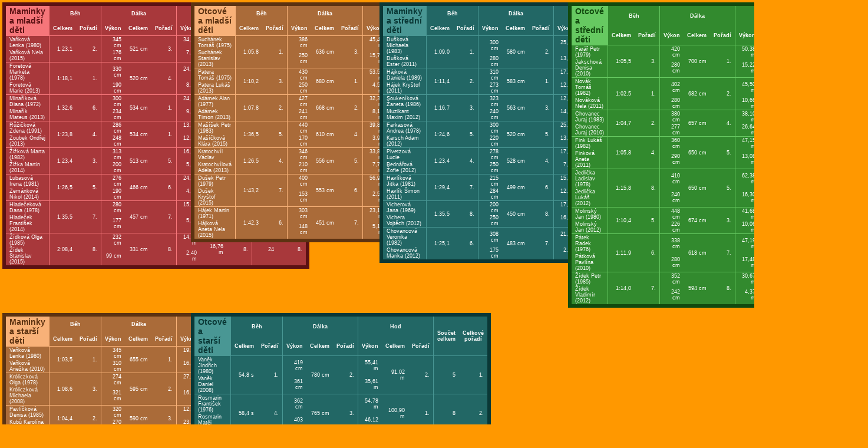

--- FILE ---
content_type: text/html;charset=UTF-8
request_url: https://atletika.vbrode.cz/presentation.xhtml;jsessionid=v6ZkfNEVrIJtxSu8vf7oSj-N4rQNS11c1-Zs5-Ej.vm23760?competition=Rodice_s_detmi_2019&ticket=Tat%C3%ADnkov%C3%A9&columns=4&zoom=60
body_size: 55499
content:
<?xml version="1.0" encoding="UTF-8"?>
<!DOCTYPE html>
<html xmlns="http://www.w3.org/1999/xhtml"><head id="j_idt21"><link type="text/css" rel="stylesheet" href="/jakarta.faces.resource/theme.css.xhtml;jsessionid=fizkb42ITo-CNDKISB1W0RkjzlW5TvN768rsbjOg.7a0b68d8a8fe?ln=primefaces-saga&amp;v=14.0.0" /><link type="text/css" rel="stylesheet" href="/jakarta.faces.resource/primeicons/primeicons.css.xhtml;jsessionid=fizkb42ITo-CNDKISB1W0RkjzlW5TvN768rsbjOg.7a0b68d8a8fe?ln=primefaces&amp;v=14.0.0" /><link rel="stylesheet" href="/jakarta.faces.resource/css/style.css.xhtml;jsessionid=fizkb42ITo-CNDKISB1W0RkjzlW5TvN768rsbjOg.7a0b68d8a8fe" /><script src="/jakarta.faces.resource/faces.js.xhtml;jsessionid=fizkb42ITo-CNDKISB1W0RkjzlW5TvN768rsbjOg.7a0b68d8a8fe?ln=jakarta.faces"></script><script src="/jakarta.faces.resource/jquery/jquery.js.xhtml;jsessionid=fizkb42ITo-CNDKISB1W0RkjzlW5TvN768rsbjOg.7a0b68d8a8fe?ln=primefaces&amp;v=14.0.0"></script><script src="/jakarta.faces.resource/jquery/jquery-plugins.js.xhtml;jsessionid=fizkb42ITo-CNDKISB1W0RkjzlW5TvN768rsbjOg.7a0b68d8a8fe?ln=primefaces&amp;v=14.0.0"></script><script src="/jakarta.faces.resource/core.js.xhtml;jsessionid=fizkb42ITo-CNDKISB1W0RkjzlW5TvN768rsbjOg.7a0b68d8a8fe?ln=primefaces&amp;v=14.0.0"></script><script src="/jakarta.faces.resource/validation/validation.js.xhtml;jsessionid=fizkb42ITo-CNDKISB1W0RkjzlW5TvN768rsbjOg.7a0b68d8a8fe?ln=primefaces&amp;v=14.0.0"></script><script src="/jakarta.faces.resource/locales/locale-en.js.xhtml;jsessionid=fizkb42ITo-CNDKISB1W0RkjzlW5TvN768rsbjOg.7a0b68d8a8fe?ln=primefaces&amp;v=14.0.0"></script><script type="text/javascript">if(window.PrimeFaces){PrimeFaces.settings.locale='en_US';PrimeFaces.settings.viewId='/presentation.xhtml';PrimeFaces.settings.contextPath='';PrimeFaces.settings.cookiesSecure=false;PrimeFaces.settings.cookiesSameSite='Strict';PrimeFaces.settings.validateEmptyFields=true;PrimeFaces.settings.considerEmptyStringNull=false;}</script>
	<title>
		Závod rodičů s dětmi
	
	</title>

	<link rel="stylesheet" href="https://fonts.googleapis.com/icon?family=Material+Icons" />
	<link rel="stylesheet" href="https://code.getmdl.io/1.3.0/material.indigo-light_blue.min.css" />
	<script defer="defer" src="https://code.getmdl.io/1.3.0/material.min.js"></script>

	<!--&lt;h:outputStylesheet name="bootstrap/css/bootstrap.min.css"/&gt;--></head><body>
<form id="form" name="form" method="post" action="/presentation.xhtml;jsessionid=fizkb42ITo-CNDKISB1W0RkjzlW5TvN768rsbjOg.7a0b68d8a8fe" enctype="application/x-www-form-urlencoded">
<input type="hidden" name="form" value="form" />

		<div class="mdl-layout mdl-js-layout mdl-layout--fixed-header">
			<main class="mdl-layout__content" id="layoutContent">
				<div class="page-content">
		<div class="zoom" style="zoom: 60%;">
	<div class="preview-page"><span id="form:categoryTables">
			<div class="root"><div style="clear: both"></div>
					<div class="outerBox outerBox_4 ">
							<div>
	<!-- Dependencies - javascripts and css -->
	<!--&lt;h:outputStylesheet name=""/&gt;-->
	<!-- //Dependencies - javascripts and css -->

	<div id="form:j_idt37:0:j_idt42" class="category-box">

		<table class="category category-0">
			<thead>
			<tr>
				<th class="title" rowspan="2">
					<h2>
	<span id="form:j_idt37:0:j_idt42:j_idt46" class="link"><a href="/competitionCategory.xhtml;jsessionid=fizkb42ITo-CNDKISB1W0RkjzlW5TvN768rsbjOg.7a0b68d8a8fe?competition=Rodice_s_detmi_2019&amp;category=Maminky+a+mlad%C5%A1%C3%AD+d%C4%9Bti&amp;ticket=Tat%C3%ADnkov%C3%A9" title="">Maminky a mladší děti</a>
	</span>
					</h2>
				</th>

					<th class="discipline-name discipline-0 left-border" colspan="2">Běh
					</th>

					<th class="discipline-name discipline-1 left-border" colspan="3">Dálka
					</th>

					<th class="discipline-name discipline-2 left-border" colspan="3">Hod
					</th>
					<th class="sum left-border" rowspan="2">Součet<br />celkem</th>
					<th class="order" rowspan="2">Celkové<br />pořadí</th>
			</tr>
			<tr>
						<th class="discipline-0 left-border">Celkem</th>
						<th class="discipline-0 ">Pořadí</th>
						<th class="discipline-1 left-border">Výkon</th>
						<th class="discipline-1 ">Celkem</th>
						<th class="discipline-1 ">Pořadí</th>
						<th class="discipline-2 left-border">Výkon</th>
						<th class="discipline-2 ">Celkem</th>
						<th class="discipline-2 ">Pořadí</th>
			</tr>
			</thead>
			<tbody>
					<tr class="member-row first">
						<td class="name">
							Vaňková Lenka (1980)
						</td>
									<td class="discipline-0 left-border" rowspan="2">1:23,1</td>
									<td class="discipline-0 " rowspan="2">2.</td>
								<td class="discipline-1 left-border">345 cm</td>
									<td class="discipline-1 " rowspan="2">521 cm</td>
									<td class="discipline-1 " rowspan="2">3.</td>
								<td class="discipline-2 left-border">34,86 m</td>
									<td class="discipline-2 " rowspan="2">42,15 m</td>
									<td class="discipline-2 " rowspan="2">1.</td>

						<!-- Sum and order -->
							<td class="sum left-border" rowspan="2">6</td>
							<td class="order" rowspan="2">1.</td>
					</tr>
					<tr class="member-row ">
						<td class="name">
							Vaňková Nela (2015)
						</td>
								<td class="discipline-1 left-border">176 cm</td>
								<td class="discipline-2 left-border">7,29 m</td>

						<!-- Sum and order -->
					</tr>
					<tr class="member-row first">
						<td class="name">
							Foretová Markéta (1978)
						</td>
									<td class="discipline-0 left-border" rowspan="2">1:18,1</td>
									<td class="discipline-0 " rowspan="2">1.</td>
								<td class="discipline-1 left-border">330 cm</td>
									<td class="discipline-1 " rowspan="2">520 cm</td>
									<td class="discipline-1 " rowspan="2">4.</td>
								<td class="discipline-2 left-border">24,56 m</td>
									<td class="discipline-2 " rowspan="2">32,98 m</td>
									<td class="discipline-2 " rowspan="2">3.</td>

						<!-- Sum and order -->
							<td class="sum left-border" rowspan="2">8</td>
							<td class="order" rowspan="2">2.</td>
					</tr>
					<tr class="member-row ">
						<td class="name">
							Foretová Marie (2013)
						</td>
								<td class="discipline-1 left-border">190 cm</td>
								<td class="discipline-2 left-border">8,42 m</td>

						<!-- Sum and order -->
					</tr>
					<tr class="member-row first">
						<td class="name">
							Minaříková Diana (1972)
						</td>
									<td class="discipline-0 left-border" rowspan="2">1:32,6</td>
									<td class="discipline-0 " rowspan="2">6.</td>
								<td class="discipline-1 left-border">300 cm</td>
									<td class="discipline-1 " rowspan="2">534 cm</td>
									<td class="discipline-1 " rowspan="2">1.</td>
								<td class="discipline-2 left-border">24,75 m</td>
									<td class="discipline-2 " rowspan="2">34,45 m</td>
									<td class="discipline-2 " rowspan="2">2.</td>

						<!-- Sum and order -->
							<td class="sum left-border" rowspan="2">9</td>
							<td class="order" rowspan="2">3.</td>
					</tr>
					<tr class="member-row ">
						<td class="name">
							Minařík Mateus (2013)
						</td>
								<td class="discipline-1 left-border">234 cm</td>
								<td class="discipline-2 left-border">9,70 m</td>

						<!-- Sum and order -->
					</tr>
					<tr class="member-row first">
						<td class="name">
							Růžičková Zdena (1991)
						</td>
									<td class="discipline-0 left-border" rowspan="2">1:23,8</td>
									<td class="discipline-0 " rowspan="2">4.</td>
								<td class="discipline-1 left-border">286 cm</td>
									<td class="discipline-1 " rowspan="2">534 cm</td>
									<td class="discipline-1 " rowspan="2">1.</td>
								<td class="discipline-2 left-border">13,19 m</td>
									<td class="discipline-2 " rowspan="2">25,31 m</td>
									<td class="discipline-2 " rowspan="2">5.</td>

						<!-- Sum and order -->
							<td class="sum left-border" rowspan="2">10</td>
							<td class="order" rowspan="2">4.</td>
					</tr>
					<tr class="member-row ">
						<td class="name">
							Zoubek Ondřej (2013)
						</td>
								<td class="discipline-1 left-border">248 cm</td>
								<td class="discipline-2 left-border">12,12 m</td>

						<!-- Sum and order -->
					</tr>
					<tr class="member-row first">
						<td class="name">
							Žižková Marta (1982)
						</td>
									<td class="discipline-0 left-border" rowspan="2">1:23,4</td>
									<td class="discipline-0 " rowspan="2">3.</td>
								<td class="discipline-1 left-border">313 cm</td>
									<td class="discipline-1 " rowspan="2">513 cm</td>
									<td class="discipline-1 " rowspan="2">5.</td>
								<td class="discipline-2 left-border">16,32 m</td>
									<td class="discipline-2 " rowspan="2">21,38 m</td>
									<td class="discipline-2 " rowspan="2">6.</td>

						<!-- Sum and order -->
							<td class="sum left-border" rowspan="2">14</td>
							<td class="order" rowspan="2">5.</td>
					</tr>
					<tr class="member-row ">
						<td class="name">
							Žižka Martin (2014)
						</td>
								<td class="discipline-1 left-border">200 cm</td>
								<td class="discipline-2 left-border">5,06 m</td>

						<!-- Sum and order -->
					</tr>
					<tr class="member-row first">
						<td class="name">
							Lubasová Irena (1981)
						</td>
									<td class="discipline-0 left-border" rowspan="2">1:26,5</td>
									<td class="discipline-0 " rowspan="2">5.</td>
								<td class="discipline-1 left-border">276 cm</td>
									<td class="discipline-1 " rowspan="2">466 cm</td>
									<td class="discipline-1 " rowspan="2">6.</td>
								<td class="discipline-2 left-border">24,36 m</td>
									<td class="discipline-2 " rowspan="2">28,58 m</td>
									<td class="discipline-2 " rowspan="2">4.</td>

						<!-- Sum and order -->
							<td class="sum left-border" rowspan="2">15</td>
							<td class="order" rowspan="2">6.</td>
					</tr>
					<tr class="member-row ">
						<td class="name">
							Zemánková Nikol (2014)
						</td>
								<td class="discipline-1 left-border">190 cm</td>
								<td class="discipline-2 left-border">4,22 m</td>

						<!-- Sum and order -->
					</tr>
					<tr class="member-row first">
						<td class="name">
							Hladečeková Dana (1978)
						</td>
									<td class="discipline-0 left-border" rowspan="2">1:35,5</td>
									<td class="discipline-0 " rowspan="2">7.</td>
								<td class="discipline-1 left-border">280 cm</td>
									<td class="discipline-1 " rowspan="2">457 cm</td>
									<td class="discipline-1 " rowspan="2">7.</td>
								<td class="discipline-2 left-border">15,58 m</td>
									<td class="discipline-2 " rowspan="2">21,07 m</td>
									<td class="discipline-2 " rowspan="2">7.</td>

						<!-- Sum and order -->
							<td class="sum left-border" rowspan="2">21</td>
							<td class="order" rowspan="2">7.</td>
					</tr>
					<tr class="member-row ">
						<td class="name">
							Hladeček František (2014)
						</td>
								<td class="discipline-1 left-border">177 cm</td>
								<td class="discipline-2 left-border">5,49 m</td>

						<!-- Sum and order -->
					</tr>
					<tr class="member-row first">
						<td class="name">
							Žídková Olga (1985)
						</td>
									<td class="discipline-0 left-border" rowspan="2">2:08,4</td>
									<td class="discipline-0 " rowspan="2">8.</td>
								<td class="discipline-1 left-border">232 cm</td>
									<td class="discipline-1 " rowspan="2">331 cm</td>
									<td class="discipline-1 " rowspan="2">8.</td>
								<td class="discipline-2 left-border">14,36 m</td>
									<td class="discipline-2 " rowspan="2">16,76 m</td>
									<td class="discipline-2 " rowspan="2">8.</td>

						<!-- Sum and order -->
							<td class="sum left-border" rowspan="2">24</td>
							<td class="order" rowspan="2">8.</td>
					</tr>
					<tr class="member-row ">
						<td class="name">
							Žídek Stanislav (2015)
						</td>
								<td class="discipline-1 left-border">99 cm</td>
								<td class="discipline-2 left-border">2,40 m</td>

						<!-- Sum and order -->
					</tr>
			</tbody>
		</table>
	</div>
							</div>
					</div>
					<div class="outerBox outerBox_4 ">
							<div>
	<!-- Dependencies - javascripts and css -->
	<!--&lt;h:outputStylesheet name=""/&gt;-->
	<!-- //Dependencies - javascripts and css -->

	<div id="form:j_idt37:1:j_idt42" class="category-box">

		<table class="category category-1">
			<thead>
			<tr>
				<th class="title" rowspan="2">
					<h2>
	<span id="form:j_idt37:1:j_idt42:j_idt46" class="link"><a href="/competitionCategory.xhtml;jsessionid=fizkb42ITo-CNDKISB1W0RkjzlW5TvN768rsbjOg.7a0b68d8a8fe?competition=Rodice_s_detmi_2019&amp;category=Otcov%C3%A9+a+mlad%C5%A1%C3%AD+d%C4%9Bti&amp;ticket=Tat%C3%ADnkov%C3%A9" title="">Otcové a mladší děti</a>
	</span>
					</h2>
				</th>

					<th class="discipline-name discipline-0 left-border" colspan="2">Běh
					</th>

					<th class="discipline-name discipline-1 left-border" colspan="3">Dálka
					</th>

					<th class="discipline-name discipline-2 left-border" colspan="3">Hod
					</th>
					<th class="sum left-border" rowspan="2">Součet<br />celkem</th>
					<th class="order" rowspan="2">Celkové<br />pořadí</th>
			</tr>
			<tr>
						<th class="discipline-0 left-border">Celkem</th>
						<th class="discipline-0 ">Pořadí</th>
						<th class="discipline-1 left-border">Výkon</th>
						<th class="discipline-1 ">Celkem</th>
						<th class="discipline-1 ">Pořadí</th>
						<th class="discipline-2 left-border">Výkon</th>
						<th class="discipline-2 ">Celkem</th>
						<th class="discipline-2 ">Pořadí</th>
			</tr>
			</thead>
			<tbody>
					<tr class="member-row first">
						<td class="name">
							Suchánek Tomáš (1975)
						</td>
									<td class="discipline-0 left-border" rowspan="2">1:05,8</td>
									<td class="discipline-0 " rowspan="2">1.</td>
								<td class="discipline-1 left-border">386 cm</td>
									<td class="discipline-1 " rowspan="2">636 cm</td>
									<td class="discipline-1 " rowspan="2">3.</td>
								<td class="discipline-2 left-border">45,44 m</td>
									<td class="discipline-2 " rowspan="2">61,15 m</td>
									<td class="discipline-2 " rowspan="2">1.</td>

						<!-- Sum and order -->
							<td class="sum left-border" rowspan="2">5</td>
							<td class="order" rowspan="2">1.</td>
					</tr>
					<tr class="member-row ">
						<td class="name">
							Suchánek Stanislav (2013)
						</td>
								<td class="discipline-1 left-border">250 cm</td>
								<td class="discipline-2 left-border">15,71 m</td>

						<!-- Sum and order -->
					</tr>
					<tr class="member-row first">
						<td class="name">
							Patera Tomáš (1975)
						</td>
									<td class="discipline-0 left-border" rowspan="2">1:10,2</td>
									<td class="discipline-0 " rowspan="2">3.</td>
								<td class="discipline-1 left-border">430 cm</td>
									<td class="discipline-1 " rowspan="2">680 cm</td>
									<td class="discipline-1 " rowspan="2">1.</td>
								<td class="discipline-2 left-border">53,52 m</td>
									<td class="discipline-2 " rowspan="2">58,04 m</td>
									<td class="discipline-2 " rowspan="2">3.</td>

						<!-- Sum and order -->
							<td class="sum left-border" rowspan="2">7</td>
							<td class="order" rowspan="2">2.</td>
					</tr>
					<tr class="member-row ">
						<td class="name">
							Patera Lukáš (2013)
						</td>
								<td class="discipline-1 left-border">250 cm</td>
								<td class="discipline-2 left-border">4,52 m</td>

						<!-- Sum and order -->
					</tr>
					<tr class="member-row first">
						<td class="name">
							Adámek Alan (1977)
						</td>
									<td class="discipline-0 left-border" rowspan="2">1:07,8</td>
									<td class="discipline-0 " rowspan="2">2.</td>
								<td class="discipline-1 left-border">427 cm</td>
									<td class="discipline-1 " rowspan="2">668 cm</td>
									<td class="discipline-1 " rowspan="2">2.</td>
								<td class="discipline-2 left-border">32,32 m</td>
									<td class="discipline-2 " rowspan="2">40,50 m</td>
									<td class="discipline-2 " rowspan="2">6.</td>

						<!-- Sum and order -->
							<td class="sum left-border" rowspan="2">10</td>
							<td class="order" rowspan="2">3.</td>
					</tr>
					<tr class="member-row ">
						<td class="name">
							Adámek Timon (2013)
						</td>
								<td class="discipline-1 left-border">241 cm</td>
								<td class="discipline-2 left-border">8,18 m</td>

						<!-- Sum and order -->
					</tr>
					<tr class="member-row first">
						<td class="name">
							Mašíšek Petr  (1983)
						</td>
									<td class="discipline-0 left-border" rowspan="2">1:36,5</td>
									<td class="discipline-0 " rowspan="2">5.</td>
								<td class="discipline-1 left-border">440 cm</td>
									<td class="discipline-1 " rowspan="2">610 cm</td>
									<td class="discipline-1 " rowspan="2">4.</td>
								<td class="discipline-2 left-border">39,87 m</td>
									<td class="discipline-2 " rowspan="2">43,77 m</td>
									<td class="discipline-2 " rowspan="2">4.</td>

						<!-- Sum and order -->
							<td class="sum left-border" rowspan="2">13</td>
							<td class="order" rowspan="2">4.</td>
					</tr>
					<tr class="member-row ">
						<td class="name">
							Mašíčková Klára (2015)
						</td>
								<td class="discipline-1 left-border">170 cm</td>
								<td class="discipline-2 left-border">3,90 m</td>

						<!-- Sum and order -->
					</tr>
					<tr class="member-row first">
						<td class="name">
							Kratochvíl Václav
						</td>
									<td class="discipline-0 left-border" rowspan="2">1:26,5</td>
									<td class="discipline-0 " rowspan="2">4.</td>
								<td class="discipline-1 left-border">346 cm</td>
									<td class="discipline-1 " rowspan="2">556 cm</td>
									<td class="discipline-1 " rowspan="2">5.</td>
								<td class="discipline-2 left-border">33,89 m</td>
									<td class="discipline-2 " rowspan="2">41,66 m</td>
									<td class="discipline-2 " rowspan="2">5.</td>

						<!-- Sum and order -->
							<td class="sum left-border" rowspan="2">14</td>
							<td class="order" rowspan="2">5.</td>
					</tr>
					<tr class="member-row ">
						<td class="name">
							Kratochvílová Adéla (2013)
						</td>
								<td class="discipline-1 left-border">210 cm</td>
								<td class="discipline-2 left-border">7,77 m</td>

						<!-- Sum and order -->
					</tr>
					<tr class="member-row first">
						<td class="name">
							Dušek Petr (1979)
						</td>
									<td class="discipline-0 left-border" rowspan="2">1:43,2</td>
									<td class="discipline-0 " rowspan="2">7.</td>
								<td class="discipline-1 left-border">400 cm</td>
									<td class="discipline-1 " rowspan="2">553 cm</td>
									<td class="discipline-1 " rowspan="2">6.</td>
								<td class="discipline-2 left-border">56,90 m</td>
									<td class="discipline-2 " rowspan="2">59,49 m</td>
									<td class="discipline-2 " rowspan="2">2.</td>

						<!-- Sum and order -->
							<td class="sum left-border" rowspan="2">15</td>
							<td class="order" rowspan="2">6.</td>
					</tr>
					<tr class="member-row ">
						<td class="name">
							Dušek Kryštof (2015)
						</td>
								<td class="discipline-1 left-border">153 cm</td>
								<td class="discipline-2 left-border">2,59 m</td>

						<!-- Sum and order -->
					</tr>
					<tr class="member-row first">
						<td class="name">
							Hájek Martin (1971)
						</td>
									<td class="discipline-0 left-border" rowspan="2">1:42,3</td>
									<td class="discipline-0 " rowspan="2">6.</td>
								<td class="discipline-1 left-border">303 cm</td>
									<td class="discipline-1 " rowspan="2">451 cm</td>
									<td class="discipline-1 " rowspan="2">7.</td>
								<td class="discipline-2 left-border">23,15 m</td>
									<td class="discipline-2 " rowspan="2">28,26 m</td>
									<td class="discipline-2 " rowspan="2">7.</td>

						<!-- Sum and order -->
							<td class="sum left-border" rowspan="2">20</td>
							<td class="order" rowspan="2">7.</td>
					</tr>
					<tr class="member-row ">
						<td class="name">
							Hájková Aneta Nela (2015)
						</td>
								<td class="discipline-1 left-border">148 cm</td>
								<td class="discipline-2 left-border">5,11 m</td>

						<!-- Sum and order -->
					</tr>
			</tbody>
		</table>
	</div>
							</div>
					</div>
					<div class="outerBox outerBox_4 ">
							<div>
	<!-- Dependencies - javascripts and css -->
	<!--&lt;h:outputStylesheet name=""/&gt;-->
	<!-- //Dependencies - javascripts and css -->

	<div id="form:j_idt37:2:j_idt42" class="category-box">

		<table class="category category-2">
			<thead>
			<tr>
				<th class="title" rowspan="2">
					<h2>
	<span id="form:j_idt37:2:j_idt42:j_idt46" class="link"><a href="/competitionCategory.xhtml;jsessionid=fizkb42ITo-CNDKISB1W0RkjzlW5TvN768rsbjOg.7a0b68d8a8fe?competition=Rodice_s_detmi_2019&amp;category=Maminky+a+st%C5%99edn%C3%AD+d%C4%9Bti&amp;ticket=Tat%C3%ADnkov%C3%A9" title="">Maminky a střední děti</a>
	</span>
					</h2>
				</th>

					<th class="discipline-name discipline-0 left-border" colspan="2">Běh
					</th>

					<th class="discipline-name discipline-1 left-border" colspan="3">Dálka
					</th>

					<th class="discipline-name discipline-2 left-border" colspan="3">Hod
					</th>
					<th class="sum left-border" rowspan="2">Součet<br />celkem</th>
					<th class="order" rowspan="2">Celkové<br />pořadí</th>
			</tr>
			<tr>
						<th class="discipline-0 left-border">Celkem</th>
						<th class="discipline-0 ">Pořadí</th>
						<th class="discipline-1 left-border">Výkon</th>
						<th class="discipline-1 ">Celkem</th>
						<th class="discipline-1 ">Pořadí</th>
						<th class="discipline-2 left-border">Výkon</th>
						<th class="discipline-2 ">Celkem</th>
						<th class="discipline-2 ">Pořadí</th>
			</tr>
			</thead>
			<tbody>
					<tr class="member-row first">
						<td class="name">
							Dušková Michaela  (1983)
						</td>
									<td class="discipline-0 left-border" rowspan="2">1:09,0</td>
									<td class="discipline-0 " rowspan="2">1.</td>
								<td class="discipline-1 left-border">300 cm</td>
									<td class="discipline-1 " rowspan="2">580 cm</td>
									<td class="discipline-1 " rowspan="2">2.</td>
								<td class="discipline-2 left-border">25,06 m</td>
									<td class="discipline-2 " rowspan="2">38,78 m</td>
									<td class="discipline-2 " rowspan="2">1.</td>

						<!-- Sum and order -->
							<td class="sum left-border" rowspan="2">4</td>
							<td class="order" rowspan="2">1.</td>
					</tr>
					<tr class="member-row ">
						<td class="name">
							Dušková Ester (2011)
						</td>
								<td class="discipline-1 left-border">280 cm</td>
								<td class="discipline-2 left-border">13,72 m</td>

						<!-- Sum and order -->
					</tr>
					<tr class="member-row first">
						<td class="name">
							Hájková Daniela (1989)
						</td>
									<td class="discipline-0 left-border" rowspan="2">1:11,4</td>
									<td class="discipline-0 " rowspan="2">2.</td>
								<td class="discipline-1 left-border">310 cm</td>
									<td class="discipline-1 " rowspan="2">583 cm</td>
									<td class="discipline-1 " rowspan="2">1.</td>
								<td class="discipline-2 left-border">17,09 m</td>
									<td class="discipline-2 " rowspan="2">29,63 m</td>
									<td class="discipline-2 " rowspan="2">4.</td>

						<!-- Sum and order -->
							<td class="sum left-border" rowspan="2">7</td>
							<td class="order" rowspan="2">2.</td>
					</tr>
					<tr class="member-row ">
						<td class="name">
							Hájek Kryštof (2011)
						</td>
								<td class="discipline-1 left-border">273 cm</td>
								<td class="discipline-2 left-border">12,54 m</td>

						<!-- Sum and order -->
					</tr>
					<tr class="member-row first">
						<td class="name">
							Soukeníková Žaneta (1986)
						</td>
									<td class="discipline-0 left-border" rowspan="2">1:16,7</td>
									<td class="discipline-0 " rowspan="2">3.</td>
								<td class="discipline-1 left-border">323 cm</td>
									<td class="discipline-1 " rowspan="2">563 cm</td>
									<td class="discipline-1 " rowspan="2">3.</td>
								<td class="discipline-2 left-border">12,05 m</td>
									<td class="discipline-2 " rowspan="2">26,62 m</td>
									<td class="discipline-2 " rowspan="2">6.</td>

						<!-- Sum and order -->
							<td class="sum left-border" rowspan="2">12</td>
							<td class="order" rowspan="2">3.</td>
					</tr>
					<tr class="member-row ">
						<td class="name">
							Muzikant Maxim (2012)
						</td>
								<td class="discipline-1 left-border">240 cm</td>
								<td class="discipline-2 left-border">14,57 m</td>

						<!-- Sum and order -->
					</tr>
					<tr class="member-row first">
						<td class="name">
							Farkasová Andrea (1978)
						</td>
									<td class="discipline-0 left-border" rowspan="2">1:24,6</td>
									<td class="discipline-0 " rowspan="2">5.</td>
								<td class="discipline-1 left-border">300 cm</td>
									<td class="discipline-1 " rowspan="2">520 cm</td>
									<td class="discipline-1 " rowspan="2">5.</td>
								<td class="discipline-2 left-border">25,28 m</td>
									<td class="discipline-2 " rowspan="2">38,31 m</td>
									<td class="discipline-2 " rowspan="2">2.</td>

						<!-- Sum and order -->
							<td class="sum left-border" rowspan="2">12</td>
							<td class="order" rowspan="2">4.</td>
					</tr>
					<tr class="member-row ">
						<td class="name">
							Karsch Adam (2012)
						</td>
								<td class="discipline-1 left-border">220 cm</td>
								<td class="discipline-2 left-border">13,03 m</td>

						<!-- Sum and order -->
					</tr>
					<tr class="member-row first">
						<td class="name">
							Pivetzová Lucie
						</td>
									<td class="discipline-0 left-border" rowspan="2">1:23,4</td>
									<td class="discipline-0 " rowspan="2">4.</td>
								<td class="discipline-1 left-border">278 cm</td>
									<td class="discipline-1 " rowspan="2">528 cm</td>
									<td class="discipline-1 " rowspan="2">4.</td>
								<td class="discipline-2 left-border">17,15 m</td>
									<td class="discipline-2 " rowspan="2">24,96 m</td>
									<td class="discipline-2 " rowspan="2">7.</td>

						<!-- Sum and order -->
							<td class="sum left-border" rowspan="2">15</td>
							<td class="order" rowspan="2">5.</td>
					</tr>
					<tr class="member-row ">
						<td class="name">
							Bednářová Žofie (2012)
						</td>
								<td class="discipline-1 left-border">250 cm</td>
								<td class="discipline-2 left-border">7,81 m</td>

						<!-- Sum and order -->
					</tr>
					<tr class="member-row first">
						<td class="name">
							Havlíková Jitka (1981)
						</td>
									<td class="discipline-0 left-border" rowspan="2">1:29,4</td>
									<td class="discipline-0 " rowspan="2">7.</td>
								<td class="discipline-1 left-border">215 cm</td>
									<td class="discipline-1 " rowspan="2">499 cm</td>
									<td class="discipline-1 " rowspan="2">6.</td>
								<td class="discipline-2 left-border">15,83 m</td>
									<td class="discipline-2 " rowspan="2">28,43 m</td>
									<td class="discipline-2 " rowspan="2">5.</td>

						<!-- Sum and order -->
							<td class="sum left-border" rowspan="2">18</td>
							<td class="order" rowspan="2">6.</td>
					</tr>
					<tr class="member-row ">
						<td class="name">
							Havlík Šimon (2011)
						</td>
								<td class="discipline-1 left-border">284 cm</td>
								<td class="discipline-2 left-border">12,60 m</td>

						<!-- Sum and order -->
					</tr>
					<tr class="member-row first">
						<td class="name">
							Vicherová Jana (1969)
						</td>
									<td class="discipline-0 left-border" rowspan="2">1:35,5</td>
									<td class="discipline-0 " rowspan="2">8.</td>
								<td class="discipline-1 left-border">200 cm</td>
									<td class="discipline-1 " rowspan="2">450 cm</td>
									<td class="discipline-1 " rowspan="2">8.</td>
								<td class="discipline-2 left-border">17,05 m</td>
									<td class="discipline-2 " rowspan="2">33,13 m</td>
									<td class="discipline-2 " rowspan="2">3.</td>

						<!-- Sum and order -->
							<td class="sum left-border" rowspan="2">19</td>
							<td class="order" rowspan="2">7.</td>
					</tr>
					<tr class="member-row ">
						<td class="name">
							Vichera Vojtěch (2012)
						</td>
								<td class="discipline-1 left-border">250 cm</td>
								<td class="discipline-2 left-border">16,08 m</td>

						<!-- Sum and order -->
					</tr>
					<tr class="member-row first">
						<td class="name">
							Chovancová Veronika (1982)
						</td>
									<td class="discipline-0 left-border" rowspan="2">1:25,1</td>
									<td class="discipline-0 " rowspan="2">6.</td>
								<td class="discipline-1 left-border">308 cm</td>
									<td class="discipline-1 " rowspan="2">483 cm</td>
									<td class="discipline-1 " rowspan="2">7.</td>
								<td class="discipline-2 left-border">21,48 m</td>
									<td class="discipline-2 " rowspan="2">24,17 m</td>
									<td class="discipline-2 " rowspan="2">8.</td>

						<!-- Sum and order -->
							<td class="sum left-border" rowspan="2">21</td>
							<td class="order" rowspan="2">8.</td>
					</tr>
					<tr class="member-row ">
						<td class="name">
							Chovancová Marika (2012)
						</td>
								<td class="discipline-1 left-border">175 cm</td>
								<td class="discipline-2 left-border">2,69 m</td>

						<!-- Sum and order -->
					</tr>
			</tbody>
		</table>
	</div>
							</div>
					</div>
					<div class="outerBox outerBox_4 ">
							<div>
	<!-- Dependencies - javascripts and css -->
	<!--&lt;h:outputStylesheet name=""/&gt;-->
	<!-- //Dependencies - javascripts and css -->

	<div id="form:j_idt37:3:j_idt42" class="category-box">

		<table class="category category-3">
			<thead>
			<tr>
				<th class="title" rowspan="2">
					<h2>
	<span id="form:j_idt37:3:j_idt42:j_idt46" class="link"><a href="/competitionCategory.xhtml;jsessionid=fizkb42ITo-CNDKISB1W0RkjzlW5TvN768rsbjOg.7a0b68d8a8fe?competition=Rodice_s_detmi_2019&amp;category=Otcov%C3%A9+a+st%C5%99edn%C3%AD+d%C4%9Bti&amp;ticket=Tat%C3%ADnkov%C3%A9" title="">Otcové a střední děti</a>
	</span>
					</h2>
				</th>

					<th class="discipline-name discipline-0 left-border" colspan="2">Běh
					</th>

					<th class="discipline-name discipline-1 left-border" colspan="3">Dálka
					</th>

					<th class="discipline-name discipline-2 left-border" colspan="3">Hod
					</th>
					<th class="sum left-border" rowspan="2">Součet<br />celkem</th>
					<th class="order" rowspan="2">Celkové<br />pořadí</th>
			</tr>
			<tr>
						<th class="discipline-0 left-border">Celkem</th>
						<th class="discipline-0 ">Pořadí</th>
						<th class="discipline-1 left-border">Výkon</th>
						<th class="discipline-1 ">Celkem</th>
						<th class="discipline-1 ">Pořadí</th>
						<th class="discipline-2 left-border">Výkon</th>
						<th class="discipline-2 ">Celkem</th>
						<th class="discipline-2 ">Pořadí</th>
			</tr>
			</thead>
			<tbody>
					<tr class="member-row first">
						<td class="name">
							Farář Petr (1979)
						</td>
									<td class="discipline-0 left-border" rowspan="2">1:05,5</td>
									<td class="discipline-0 " rowspan="2">3.</td>
								<td class="discipline-1 left-border">420 cm</td>
									<td class="discipline-1 " rowspan="2">700 cm</td>
									<td class="discipline-1 " rowspan="2">1.</td>
								<td class="discipline-2 left-border">50,38 m</td>
									<td class="discipline-2 " rowspan="2">65,60 m</td>
									<td class="discipline-2 " rowspan="2">2.</td>

						<!-- Sum and order -->
							<td class="sum left-border" rowspan="2">6</td>
							<td class="order" rowspan="2">1.</td>
					</tr>
					<tr class="member-row ">
						<td class="name">
							Jakschová Denisa (2010)
						</td>
								<td class="discipline-1 left-border">280 cm</td>
								<td class="discipline-2 left-border">15,22 m</td>

						<!-- Sum and order -->
					</tr>
					<tr class="member-row first">
						<td class="name">
							Novák Tomáš (1982)
						</td>
									<td class="discipline-0 left-border" rowspan="2">1:02,5</td>
									<td class="discipline-0 " rowspan="2">1.</td>
								<td class="discipline-1 left-border">402 cm</td>
									<td class="discipline-1 " rowspan="2">682 cm</td>
									<td class="discipline-1 " rowspan="2">2.</td>
								<td class="discipline-2 left-border">45,50 m</td>
									<td class="discipline-2 " rowspan="2">56,16 m</td>
									<td class="discipline-2 " rowspan="2">6.</td>

						<!-- Sum and order -->
							<td class="sum left-border" rowspan="2">9</td>
							<td class="order" rowspan="2">2.</td>
					</tr>
					<tr class="member-row ">
						<td class="name">
							Nováková Nela (2011)
						</td>
								<td class="discipline-1 left-border">280 cm</td>
								<td class="discipline-2 left-border">10,66 m</td>

						<!-- Sum and order -->
					</tr>
					<tr class="member-row first">
						<td class="name">
							Chovanec Juraj (1983)
						</td>
									<td class="discipline-0 left-border" rowspan="2">1:04,7</td>
									<td class="discipline-0 " rowspan="2">2.</td>
								<td class="discipline-1 left-border">380 cm</td>
									<td class="discipline-1 " rowspan="2">657 cm</td>
									<td class="discipline-1 " rowspan="2">4.</td>
								<td class="discipline-2 left-border">38,10 m</td>
									<td class="discipline-2 " rowspan="2">64,74 m</td>
									<td class="discipline-2 " rowspan="2">3.</td>

						<!-- Sum and order -->
							<td class="sum left-border" rowspan="2">9</td>
							<td class="order" rowspan="2">3.</td>
					</tr>
					<tr class="member-row ">
						<td class="name">
							Chovanec Juraj (2010)
						</td>
								<td class="discipline-1 left-border">277 cm</td>
								<td class="discipline-2 left-border">26,64 m</td>

						<!-- Sum and order -->
					</tr>
					<tr class="member-row first">
						<td class="name">
							Fink Lukáš (1982)
						</td>
									<td class="discipline-0 left-border" rowspan="2">1:05,8</td>
									<td class="discipline-0 " rowspan="2">4.</td>
								<td class="discipline-1 left-border">360 cm</td>
									<td class="discipline-1 " rowspan="2">650 cm</td>
									<td class="discipline-1 " rowspan="2">5.</td>
								<td class="discipline-2 left-border">47,15 m</td>
									<td class="discipline-2 " rowspan="2">60,23 m</td>
									<td class="discipline-2 " rowspan="2">5.</td>

						<!-- Sum and order -->
							<td class="sum left-border" rowspan="2">14</td>
							<td class="order" rowspan="2">4.</td>
					</tr>
					<tr class="member-row ">
						<td class="name">
							Finková Aneta (2011)
						</td>
								<td class="discipline-1 left-border">290 cm</td>
								<td class="discipline-2 left-border">13,08 m</td>

						<!-- Sum and order -->
					</tr>
					<tr class="member-row first">
						<td class="name">
							Jedlička Ladislav (1978)
						</td>
									<td class="discipline-0 left-border" rowspan="2">1:15,8</td>
									<td class="discipline-0 " rowspan="2">8.</td>
								<td class="discipline-1 left-border">410 cm</td>
									<td class="discipline-1 " rowspan="2">650 cm</td>
									<td class="discipline-1 " rowspan="2">5.</td>
								<td class="discipline-2 left-border">62,38 m</td>
									<td class="discipline-2 " rowspan="2">78,68 m</td>
									<td class="discipline-2 " rowspan="2">1.</td>

						<!-- Sum and order -->
							<td class="sum left-border" rowspan="2">14</td>
							<td class="order" rowspan="2">5.</td>
					</tr>
					<tr class="member-row ">
						<td class="name">
							Jedlička Lukáš (2012)
						</td>
								<td class="discipline-1 left-border">240 cm</td>
								<td class="discipline-2 left-border">16,30 m</td>

						<!-- Sum and order -->
					</tr>
					<tr class="member-row first">
						<td class="name">
							Molinský Jan (1980)
						</td>
									<td class="discipline-0 left-border" rowspan="2">1:10,4</td>
									<td class="discipline-0 " rowspan="2">5.</td>
								<td class="discipline-1 left-border">448 cm</td>
									<td class="discipline-1 " rowspan="2">674 cm</td>
									<td class="discipline-1 " rowspan="2">3.</td>
								<td class="discipline-2 left-border">41,68 m</td>
									<td class="discipline-2 " rowspan="2">51,74 m</td>
									<td class="discipline-2 " rowspan="2">7.</td>

						<!-- Sum and order -->
							<td class="sum left-border" rowspan="2">15</td>
							<td class="order" rowspan="2">6.</td>
					</tr>
					<tr class="member-row ">
						<td class="name">
							Molinský Jan (2012)
						</td>
								<td class="discipline-1 left-border">226 cm</td>
								<td class="discipline-2 left-border">10,06 m</td>

						<!-- Sum and order -->
					</tr>
					<tr class="member-row first">
						<td class="name">
							Pátek Radek (1976)
						</td>
									<td class="discipline-0 left-border" rowspan="2">1:11,9</td>
									<td class="discipline-0 " rowspan="2">6.</td>
								<td class="discipline-1 left-border">338 cm</td>
									<td class="discipline-1 " rowspan="2">618 cm</td>
									<td class="discipline-1 " rowspan="2">7.</td>
								<td class="discipline-2 left-border">47,19 m</td>
									<td class="discipline-2 " rowspan="2">64,67 m</td>
									<td class="discipline-2 " rowspan="2">4.</td>

						<!-- Sum and order -->
							<td class="sum left-border" rowspan="2">17</td>
							<td class="order" rowspan="2">7.</td>
					</tr>
					<tr class="member-row ">
						<td class="name">
							Pátková Pavlína (2010)
						</td>
								<td class="discipline-1 left-border">280 cm</td>
								<td class="discipline-2 left-border">17,48 m</td>

						<!-- Sum and order -->
					</tr>
					<tr class="member-row first">
						<td class="name">
							Žídek Petr (1985)
						</td>
									<td class="discipline-0 left-border" rowspan="2">1:14,0</td>
									<td class="discipline-0 " rowspan="2">7.</td>
								<td class="discipline-1 left-border">352 cm</td>
									<td class="discipline-1 " rowspan="2">594 cm</td>
									<td class="discipline-1 " rowspan="2">8.</td>
								<td class="discipline-2 left-border">30,67 m</td>
									<td class="discipline-2 " rowspan="2">35,04 m</td>
									<td class="discipline-2 " rowspan="2">8.</td>

						<!-- Sum and order -->
							<td class="sum left-border" rowspan="2">23</td>
							<td class="order" rowspan="2">8.</td>
					</tr>
					<tr class="member-row ">
						<td class="name">
							Žídek Vladimír (2012)
						</td>
								<td class="discipline-1 left-border">242 cm</td>
								<td class="discipline-2 left-border">4,37 m</td>

						<!-- Sum and order -->
					</tr>
			</tbody>
		</table>
	</div>
							</div>
					</div><div style="clear: both"></div>
					<div class="outerBox outerBox_4 ">
							<div>
	<!-- Dependencies - javascripts and css -->
	<!--&lt;h:outputStylesheet name=""/&gt;-->
	<!-- //Dependencies - javascripts and css -->

	<div id="form:j_idt37:4:j_idt42" class="category-box">

		<table class="category category-1">
			<thead>
			<tr>
				<th class="title" rowspan="2">
					<h2>
	<span id="form:j_idt37:4:j_idt42:j_idt46" class="link"><a href="/competitionCategory.xhtml;jsessionid=fizkb42ITo-CNDKISB1W0RkjzlW5TvN768rsbjOg.7a0b68d8a8fe?competition=Rodice_s_detmi_2019&amp;category=Maminky+a+star%C5%A1%C3%AD+d%C4%9Bti&amp;ticket=Tat%C3%ADnkov%C3%A9" title="">Maminky a starší děti</a>
	</span>
					</h2>
				</th>

					<th class="discipline-name discipline-0 left-border" colspan="2">Běh
					</th>

					<th class="discipline-name discipline-1 left-border" colspan="3">Dálka
					</th>

					<th class="discipline-name discipline-2 left-border" colspan="3">Hod
					</th>
					<th class="sum left-border" rowspan="2">Součet<br />celkem</th>
					<th class="order" rowspan="2">Celkové<br />pořadí</th>
			</tr>
			<tr>
						<th class="discipline-0 left-border">Celkem</th>
						<th class="discipline-0 ">Pořadí</th>
						<th class="discipline-1 left-border">Výkon</th>
						<th class="discipline-1 ">Celkem</th>
						<th class="discipline-1 ">Pořadí</th>
						<th class="discipline-2 left-border">Výkon</th>
						<th class="discipline-2 ">Celkem</th>
						<th class="discipline-2 ">Pořadí</th>
			</tr>
			</thead>
			<tbody>
					<tr class="member-row first">
						<td class="name">
							Vaňková Lenka (1980)
						</td>
									<td class="discipline-0 left-border" rowspan="2">1:03,5</td>
									<td class="discipline-0 " rowspan="2">1.</td>
								<td class="discipline-1 left-border">345 cm</td>
									<td class="discipline-1 " rowspan="2">655 cm</td>
									<td class="discipline-1 " rowspan="2">1.</td>
								<td class="discipline-2 left-border">19,92 m</td>
									<td class="discipline-2 " rowspan="2">36,63 m</td>
									<td class="discipline-2 " rowspan="2">3.</td>

						<!-- Sum and order -->
							<td class="sum left-border" rowspan="2">5</td>
							<td class="order" rowspan="2">1.</td>
					</tr>
					<tr class="member-row ">
						<td class="name">
							Vaňková Anežka (2010)
						</td>
								<td class="discipline-1 left-border">310 cm</td>
								<td class="discipline-2 left-border">16,71 m</td>

						<!-- Sum and order -->
					</tr>
					<tr class="member-row first">
						<td class="name">
							Króliczková Olga (1978)
						</td>
									<td class="discipline-0 left-border" rowspan="2">1:08,6</td>
									<td class="discipline-0 " rowspan="2">3.</td>
								<td class="discipline-1 left-border">274 cm</td>
									<td class="discipline-1 " rowspan="2">595 cm</td>
									<td class="discipline-1 " rowspan="2">2.</td>
								<td class="discipline-2 left-border">27,39 m</td>
									<td class="discipline-2 " rowspan="2">43,89 m</td>
									<td class="discipline-2 " rowspan="2">1.</td>

						<!-- Sum and order -->
							<td class="sum left-border" rowspan="2">6</td>
							<td class="order" rowspan="2">2.</td>
					</tr>
					<tr class="member-row ">
						<td class="name">
							Króliczková Michaela (2008)
						</td>
								<td class="discipline-1 left-border">321 cm</td>
								<td class="discipline-2 left-border">16,50 m</td>

						<!-- Sum and order -->
					</tr>
					<tr class="member-row first">
						<td class="name">
							Pavlíčková Denisa (1985)
						</td>
									<td class="discipline-0 left-border" rowspan="2">1:04,4</td>
									<td class="discipline-0 " rowspan="2">2.</td>
								<td class="discipline-1 left-border">320 cm</td>
									<td class="discipline-1 " rowspan="2">590 cm</td>
									<td class="discipline-1 " rowspan="2">3.</td>
								<td class="discipline-2 left-border">12,61 m</td>
									<td class="discipline-2 " rowspan="2">35,61 m</td>
									<td class="discipline-2 " rowspan="2">4.</td>

						<!-- Sum and order -->
							<td class="sum left-border" rowspan="2">9</td>
							<td class="order" rowspan="2">3.</td>
					</tr>
					<tr class="member-row ">
						<td class="name">
							Kubů Karolína (2010)
						</td>
								<td class="discipline-1 left-border">270 cm</td>
								<td class="discipline-2 left-border">23,00 m</td>

						<!-- Sum and order -->
					</tr>
					<tr class="member-row first">
						<td class="name">
							Klimperová Jana (1987)
						</td>
									<td class="discipline-0 left-border" rowspan="2">1:10,3</td>
									<td class="discipline-0 " rowspan="2">4.</td>
								<td class="discipline-1 left-border">288 cm</td>
									<td class="discipline-1 " rowspan="2">565 cm</td>
									<td class="discipline-1 " rowspan="2">4.</td>
								<td class="discipline-2 left-border">15,62 m</td>
									<td class="discipline-2 " rowspan="2">40,14 m</td>
									<td class="discipline-2 " rowspan="2">2.</td>

						<!-- Sum and order -->
							<td class="sum left-border" rowspan="2">10</td>
							<td class="order" rowspan="2">4.</td>
					</tr>
					<tr class="member-row ">
						<td class="name">
							Klimperová Adéla (2010)
						</td>
								<td class="discipline-1 left-border">277 cm</td>
								<td class="discipline-2 left-border">24,52 m</td>

						<!-- Sum and order -->
					</tr>
					<tr class="member-row first">
						<td class="name">
							Foretová Markéta (1978)
						</td>
									<td class="discipline-0 left-border" rowspan="2">1:14,0</td>
									<td class="discipline-0 " rowspan="2">5.</td>
								<td class="discipline-1 left-border">330 cm</td>
									<td class="discipline-1 " rowspan="2">510 cm</td>
									<td class="discipline-1 " rowspan="2">7.</td>
								<td class="discipline-2 left-border">24,56 m</td>
									<td class="discipline-2 " rowspan="2">31,76 m</td>
									<td class="discipline-2 " rowspan="2">5.</td>

						<!-- Sum and order -->
							<td class="sum left-border" rowspan="2">17</td>
							<td class="order" rowspan="2">5.</td>
					</tr>
					<tr class="member-row ">
						<td class="name">
							Foret Martin (2009)
						</td>
								<td class="discipline-1 left-border">180 cm</td>
								<td class="discipline-2 left-border">7,20 m</td>

						<!-- Sum and order -->
					</tr>
					<tr class="member-row first">
						<td class="name">
							Mrázová Lucie (1977)
						</td>
									<td class="discipline-0 left-border" rowspan="2">1:15,5</td>
									<td class="discipline-0 " rowspan="2">6.</td>
								<td class="discipline-1 left-border">314 cm</td>
									<td class="discipline-1 " rowspan="2">550 cm</td>
									<td class="discipline-1 " rowspan="2">5.</td>
								<td class="discipline-2 left-border">11,12 m</td>
									<td class="discipline-2 " rowspan="2">27,66 m</td>
									<td class="discipline-2 " rowspan="2">7.</td>

						<!-- Sum and order -->
							<td class="sum left-border" rowspan="2">18</td>
							<td class="order" rowspan="2">6.</td>
					</tr>
					<tr class="member-row ">
						<td class="name">
							Mráz David (2010)
						</td>
								<td class="discipline-1 left-border">236 cm</td>
								<td class="discipline-2 left-border">16,54 m</td>

						<!-- Sum and order -->
					</tr>
					<tr class="member-row first">
						<td class="name">
							Pivetzová Lucie
						</td>
									<td class="discipline-0 left-border" rowspan="2">1:18,4</td>
									<td class="discipline-0 " rowspan="2">7.</td>
								<td class="discipline-1 left-border">278 cm</td>
									<td class="discipline-1 " rowspan="2">542 cm</td>
									<td class="discipline-1 " rowspan="2">6.</td>
								<td class="discipline-2 left-border">17,15 m</td>
									<td class="discipline-2 " rowspan="2">28,85 m</td>
									<td class="discipline-2 " rowspan="2">6.</td>

						<!-- Sum and order -->
							<td class="sum left-border" rowspan="2">19</td>
							<td class="order" rowspan="2">7.</td>
					</tr>
					<tr class="member-row ">
						<td class="name">
							Bednářová Marianna (2010)
						</td>
								<td class="discipline-1 left-border">264 cm</td>
								<td class="discipline-2 left-border">11,70 m</td>

						<!-- Sum and order -->
					</tr>
			</tbody>
		</table>
	</div>
							</div>
					</div>
					<div class="outerBox outerBox_4 ">
							<div>
	<!-- Dependencies - javascripts and css -->
	<!--&lt;h:outputStylesheet name=""/&gt;-->
	<!-- //Dependencies - javascripts and css -->

	<div id="form:j_idt37:5:j_idt42" class="category-box">

		<table class="category category-2">
			<thead>
			<tr>
				<th class="title" rowspan="2">
					<h2>
	<span id="form:j_idt37:5:j_idt42:j_idt46" class="link"><a href="/competitionCategory.xhtml;jsessionid=fizkb42ITo-CNDKISB1W0RkjzlW5TvN768rsbjOg.7a0b68d8a8fe?competition=Rodice_s_detmi_2019&amp;category=Otcov%C3%A9+a+star%C5%A1%C3%AD+d%C4%9Bti&amp;ticket=Tat%C3%ADnkov%C3%A9" title="">Otcové a starší děti</a>
	</span>
					</h2>
				</th>

					<th class="discipline-name discipline-0 left-border" colspan="2">Běh
					</th>

					<th class="discipline-name discipline-1 left-border" colspan="3">Dálka
					</th>

					<th class="discipline-name discipline-2 left-border" colspan="3">Hod
					</th>
					<th class="sum left-border" rowspan="2">Součet<br />celkem</th>
					<th class="order" rowspan="2">Celkové<br />pořadí</th>
			</tr>
			<tr>
						<th class="discipline-0 left-border">Celkem</th>
						<th class="discipline-0 ">Pořadí</th>
						<th class="discipline-1 left-border">Výkon</th>
						<th class="discipline-1 ">Celkem</th>
						<th class="discipline-1 ">Pořadí</th>
						<th class="discipline-2 left-border">Výkon</th>
						<th class="discipline-2 ">Celkem</th>
						<th class="discipline-2 ">Pořadí</th>
			</tr>
			</thead>
			<tbody>
					<tr class="member-row first">
						<td class="name">
							Vaněk Jindřich (1980)
						</td>
									<td class="discipline-0 left-border" rowspan="2">54,8 s</td>
									<td class="discipline-0 " rowspan="2">1.</td>
								<td class="discipline-1 left-border">419 cm</td>
									<td class="discipline-1 " rowspan="2">780 cm</td>
									<td class="discipline-1 " rowspan="2">2.</td>
								<td class="discipline-2 left-border">55,41 m</td>
									<td class="discipline-2 " rowspan="2">91,02 m</td>
									<td class="discipline-2 " rowspan="2">2.</td>

						<!-- Sum and order -->
							<td class="sum left-border" rowspan="2">5</td>
							<td class="order" rowspan="2">1.</td>
					</tr>
					<tr class="member-row ">
						<td class="name">
							Vaněk Daniel (2008)
						</td>
								<td class="discipline-1 left-border">361 cm</td>
								<td class="discipline-2 left-border">35,61 m</td>

						<!-- Sum and order -->
					</tr>
					<tr class="member-row first">
						<td class="name">
							Rosmarin František (1976)
						</td>
									<td class="discipline-0 left-border" rowspan="2">58,4 s</td>
									<td class="discipline-0 " rowspan="2">4.</td>
								<td class="discipline-1 left-border">362 cm</td>
									<td class="discipline-1 " rowspan="2">765 cm</td>
									<td class="discipline-1 " rowspan="2">3.</td>
								<td class="discipline-2 left-border">54,78 m</td>
									<td class="discipline-2 " rowspan="2">100,90 m</td>
									<td class="discipline-2 " rowspan="2">1.</td>

						<!-- Sum and order -->
							<td class="sum left-border" rowspan="2">8</td>
							<td class="order" rowspan="2">2.</td>
					</tr>
					<tr class="member-row ">
						<td class="name">
							Rosmarin Matěj (2006)
						</td>
								<td class="discipline-1 left-border">403 cm</td>
								<td class="discipline-2 left-border">46,12 m</td>

						<!-- Sum and order -->
					</tr>
					<tr class="member-row first">
						<td class="name">
							Pala Zdeněk
						</td>
									<td class="discipline-0 left-border" rowspan="2">57,8 s</td>
									<td class="discipline-0 " rowspan="2">2.</td>
								<td class="discipline-1 left-border">483 cm</td>
									<td class="discipline-1 " rowspan="2">809 cm</td>
									<td class="discipline-1 " rowspan="2">1.</td>
								<td class="discipline-2 left-border">44,31 m</td>
									<td class="discipline-2 " rowspan="2">63,81 m</td>
									<td class="discipline-2 " rowspan="2">6.</td>

						<!-- Sum and order -->
							<td class="sum left-border" rowspan="2">9</td>
							<td class="order" rowspan="2">3.</td>
					</tr>
					<tr class="member-row ">
						<td class="name">
							Palová Anna (2008)
						</td>
								<td class="discipline-1 left-border">326 cm</td>
								<td class="discipline-2 left-border">19,50 m</td>

						<!-- Sum and order -->
					</tr>
					<tr class="member-row first">
						<td class="name">
							Vašina
						</td>
									<td class="discipline-0 left-border" rowspan="2">58,1 s</td>
									<td class="discipline-0 " rowspan="2">3.</td>
								<td class="discipline-1 left-border">360 cm</td>
									<td class="discipline-1 " rowspan="2">757 cm</td>
									<td class="discipline-1 " rowspan="2">4.</td>
								<td class="discipline-2 left-border">44,43 m</td>
									<td class="discipline-2 " rowspan="2">72,39 m</td>
									<td class="discipline-2 " rowspan="2">4.</td>

						<!-- Sum and order -->
							<td class="sum left-border" rowspan="2">11</td>
							<td class="order" rowspan="2">4.</td>
					</tr>
					<tr class="member-row ">
						<td class="name">
							Vašina Jakub (2007)
						</td>
								<td class="discipline-1 left-border">397 cm</td>
								<td class="discipline-2 left-border">27,96 m</td>

						<!-- Sum and order -->
					</tr>
					<tr class="member-row first">
						<td class="name">
							Svoboda Jaroslav (1979)
						</td>
									<td class="discipline-0 left-border" rowspan="2">1:03,4</td>
									<td class="discipline-0 " rowspan="2">5.</td>
								<td class="discipline-1 left-border">412 cm</td>
									<td class="discipline-1 " rowspan="2">712 cm</td>
									<td class="discipline-1 " rowspan="2">5.</td>
								<td class="discipline-2 left-border">53,30 m</td>
									<td class="discipline-2 " rowspan="2">68,28 m</td>
									<td class="discipline-2 " rowspan="2">5.</td>

						<!-- Sum and order -->
							<td class="sum left-border" rowspan="2">15</td>
							<td class="order" rowspan="2">5.</td>
					</tr>
					<tr class="member-row ">
						<td class="name">
							Svobodová Mája (2009)
						</td>
								<td class="discipline-1 left-border">300 cm</td>
								<td class="discipline-2 left-border">14,98 m</td>

						<!-- Sum and order -->
					</tr>
					<tr class="member-row first">
						<td class="name">
							Patera Tomáš (1975)
						</td>
									<td class="discipline-0 left-border" rowspan="2">-</td>
									<td class="discipline-0 " rowspan="2">6.</td>
								<td class="discipline-1 left-border">412 cm</td>
									<td class="discipline-1 " rowspan="2">671 cm</td>
									<td class="discipline-1 " rowspan="2">6.</td>
								<td class="discipline-2 left-border">60,00 m</td>
									<td class="discipline-2 " rowspan="2">75,59 m</td>
									<td class="discipline-2 " rowspan="2">3.</td>

						<!-- Sum and order -->
							<td class="sum left-border" rowspan="2">15</td>
							<td class="order" rowspan="2">6.</td>
					</tr>
					<tr class="member-row ">
						<td class="name">
							Paterová Terezie (2009)
						</td>
								<td class="discipline-1 left-border">259 cm</td>
								<td class="discipline-2 left-border">15,59 m</td>

						<!-- Sum and order -->
					</tr>
			</tbody>
		</table>
	</div>
							</div>
					</div>
			</div>
			<div class="reload"><a id="form:j_idt140" href="#" onclick="mojarra.ab(this,event,'action','@this','form:categoryTables');return false">Načteno 0:24:44</a>
			</div></span><div id="form:j_idt169" style="display: none;"></div><script id="form:j_idt169_s" type="text/javascript">$(function(){PrimeFaces.cw("Poll","widget_form_j_idt169",{id:"form:j_idt169",frequency:30,autoStart:true,fn:function(){PrimeFaces.ab({s:"form:j_idt169",f:"form",u:"form:categoryTables"});}});});</script>
	</div>
		</div>
				</div>
			</main>
		</div><input type="hidden" name="jakarta.faces.ViewState" id="j_id1:jakarta.faces.ViewState:0" value="1693269967630252290:-4237555431752307020" autocomplete="off" />
</form></body>
</html>